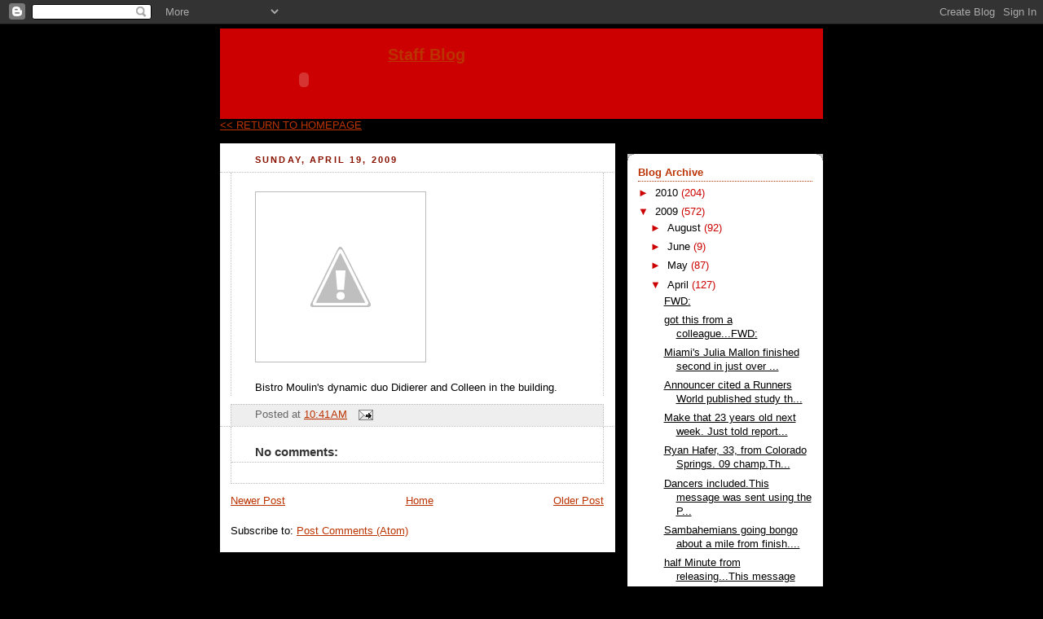

--- FILE ---
content_type: text/html; charset=UTF-8
request_url: http://blog.montereycountyweekly.com/2009/04/bistro-moulin-dynamic-duo-didierer-and.html
body_size: 13312
content:
<!DOCTYPE html>
<html dir='ltr' xmlns='http://www.w3.org/1999/xhtml' xmlns:b='http://www.google.com/2005/gml/b' xmlns:data='http://www.google.com/2005/gml/data' xmlns:expr='http://www.google.com/2005/gml/expr'>
<head>
<link href='https://www.blogger.com/static/v1/widgets/2944754296-widget_css_bundle.css' rel='stylesheet' type='text/css'/>
<meta content='text/html; charset=UTF-8' http-equiv='Content-Type'/>
<meta content='blogger' name='generator'/>
<link href='http://blog.montereycountyweekly.com/favicon.ico' rel='icon' type='image/x-icon'/>
<link href='http://blog.montereycountyweekly.com/2009/04/bistro-moulin-dynamic-duo-didierer-and.html' rel='canonical'/>
<link rel="alternate" type="application/atom+xml" title="Monterey County Weekly Now - Staff Blog - Atom" href="http://blog.montereycountyweekly.com/feeds/posts/default" />
<link rel="alternate" type="application/rss+xml" title="Monterey County Weekly Now - Staff Blog - RSS" href="http://blog.montereycountyweekly.com/feeds/posts/default?alt=rss" />
<link rel="service.post" type="application/atom+xml" title="Monterey County Weekly Now - Staff Blog - Atom" href="https://www.blogger.com/feeds/6508664838398400944/posts/default" />

<link rel="alternate" type="application/atom+xml" title="Monterey County Weekly Now - Staff Blog - Atom" href="http://blog.montereycountyweekly.com/feeds/2430545622336831730/comments/default" />
<!--Can't find substitution for tag [blog.ieCssRetrofitLinks]-->
<link href='http://2.bp.blogspot.com/_3hauw7oJT3A/SetiOsceK0I/AAAAAAAAAno/TLZcGOK2RHw/s320/0419091038-774104.jpg' rel='image_src'/>
<meta content='http://blog.montereycountyweekly.com/2009/04/bistro-moulin-dynamic-duo-didierer-and.html' property='og:url'/>
<meta content='Monterey County Weekly Now - Staff Blog' property='og:title'/>
<meta content='Bistro Moulin&#39;s dynamic duo Didierer and Colleen in the building. This message was sent using the Picture and Video Messaging service from V...' property='og:description'/>
<meta content='http://2.bp.blogspot.com/_3hauw7oJT3A/SetiOsceK0I/AAAAAAAAAno/TLZcGOK2RHw/w1200-h630-p-k-no-nu/0419091038-774104.jpg' property='og:image'/>
<title>Monterey County Weekly Now - Staff Blog</title>
<style id='page-skin-1' type='text/css'><!--
/*
-----------------------------------------------
Blogger Template Style
Name:     Rounders 2
Designer: Douglas Bowman
URL:      www.stopdesign.com
Date:     27 Feb 2004
Updated by: Blogger Team
----------------------------------------------- */
/* Variable definitions
====================
<Variable name="mainBgColor" description="Main Background Color"
type="color" default="#fff">
<Variable name="mainTextColor" description="Text Color" type="color"
default="#000">
<Variable name="postTitleColor" description="Post Title Color" type="color"
default="#333">
<Variable name="dateHeaderColor" description="Date Header Color"
type="color" default="#810">
<Variable name="borderColor" description="Post Border Color" type="color"
default="#bbb">
<Variable name="mainLinkColor" description="Link Color" type="color"
default="#b30">
<Variable name="mainVisitedLinkColor" description="Visited Link Color"
type="color" default="#c63">
<Variable name="titleBgColor" description="Page Header Background Color"
type="color" default="#710">
<Variable name="titleTextColor" description="Blog Title Color"
type="color" default="#fff">
<Variable name="topSidebarHeaderColor"
description="Top Sidebar Title Color"
type="color" default="#fff">
<Variable name="topSidebarBgColor"
description="Top Sidebar Background Color"
type="color" default="#999">
<Variable name="topSidebarTextColor" description="Top Sidebar Text Color"
type="color" default="#fff">
<Variable name="topSidebarLinkColor" description="Top Sidebar Link Color"
type="color" default="#fff">
<Variable name="topSidebarVisitedLinkColor"
description="Top Sidebar Visited Link Color"
type="color" default="#ddd">
<Variable name="bodyFont" description="Text Font" type="font"
default="normal normal 100% 'Trebuchet MS',Verdana,Arial,Sans-serif">
<Variable name="pageTitleFont" description="Blog Title Font" type="font"
default="normal bold 200% 'Trebuchet MS',Verdana,Arial,Sans-serif">
<Variable name="descriptionFont" description="Blog Description Font" type="font"
default="normal normal 100% 'Trebuchet MS',Verdana,Arial,Sans-serif">
<Variable name="headerFont" description="Sidebar Title Font" type="font"
default="normal bold 100% 'Trebuchet MS',Verdana,Arial,Sans-serif">
<Variable name="postTitleFont" description="Post Title Font" type="font"
default="normal bold 135% 'Trebuchet MS',Verdana,Arial,Sans-serif">
<Variable name="startSide" description="Start side in blog language"
type="automatic" default="left">
<Variable name="endSide" description="End side in blog language"
type="automatic" default="right">
*/
body {
background:#000;
margin:0;
text-align:center;
line-height: 1.5em;
font:x-small Trebuchet MS, Verdana, Arial, Sans-serif;
color:#000000;
font-size/* */:/**/small;
font-size: /**/small;
}
/* Page Structure
----------------------------------------------- */
/* The images which help create rounded corners depend on the
following widths and measurements. If you want to change
these measurements, the images will also need to change.
*/
#outer-wrapper {
width:740px;
margin:0 auto;
text-align:left;
font: normal normal 100% 'Trebuchet MS',Verdana,Arial,Sans-serif;
}
#main-wrap1 {
width:485px;
background-color: #fff;
float:left;
margin:15px 0 0;
padding:0 0 10px;
color:#000000;
font-size:97%;
line-height:1.5em;
word-wrap: break-word; /* fix for long text breaking sidebar float in IE */
overflow: hidden;     /* fix for long non-text content breaking IE sidebar float */
}
#main-wrap2 {
float:left;
width:100%;
padding:10px 0 0;
}
#main {
padding:0;
width:485px;
}
#sidebar-wrap {
width:240px;
float:right;
margin:15px 0 0;
font-size:97%;
line-height:1.5em;
word-wrap: break-word; /* fix for long text breaking sidebar float in IE */
overflow: hidden;     /* fix for long non-text content breaking IE sidebar float */
}
.main .widget {
margin-top: 4px;
width: 468px;
padding: 0 13px;
}
.main .Blog {
margin: 0;
padding: 0;
width: 484px;
}
/* Links
----------------------------------------------- */
a:link {
color: #bb3300;
}
a:visited {
color: #cc6633;
}
a:hover {
color: #cc6633;
}
a img {
border-width:0;
}
/* Blog Header
----------------------------------------------- */
#header-wrapper {
background:#cc0000 url("http://www.montereycountyweekly.com/images/spiral-burn-header.jpg") no-repeat;
margin-top:5px;
margin-right:0;
margin-bottom:0;
margin-left:0;
padding-top:5px;
padding-right:0;
padding-bottom:0;
padding-left:0;
color:#ffffff;
}
#header {
padding:0 15px 8px;
height: 150px;
}
#header h1 {
margin:0;
padding:5px 30px 5px;
line-height:1.2em;
font: normal bold 200% 'Trebuchet MS',Verdana,Arial,Sans-serif;
}
#header a,
#header a:visited {
text-decoration:none;
color: #ffffff;
}
#header .description {
margin:0;
padding:5px 30px 10px;
line-height:1.5em;
font: normal normal 100% 'Trebuchet MS',Verdana,Arial,Sans-serif;
}
/* Posts
----------------------------------------------- */
h2.date-header {
margin-top:0;
margin-right:28px;
margin-bottom:0;
margin-left:43px;
font-size:85%;
line-height:2em;
text-transform:uppercase;
letter-spacing:.2em;
color:#881100;
}
.post {
margin:.3em 0 25px;
padding:0 13px;
border:1px dotted #bbbbbb;
border-width:1px 0;
}
.post h3 {
margin:0;
line-height:1.5em;
background:url("http://www2.blogblog.com/rounders2/icon_arrow.gif") no-repeat 10px .5em;
display:block;
border:1px dotted #bbbbbb;
border-width:0 1px 1px;
padding-top:2px;
padding-right:14px;
padding-bottom:2px;
padding-left:29px;
color: #333333;
font: normal bold 135% 'Trebuchet MS',Verdana,Arial,Sans-serif;
}
.post h3 a, .post h3 a:visited {
text-decoration:none;
color: #333333;
}
a.title-link:hover {
background-color: #bbbbbb;
color: #000000;
}
.post-body {
border:1px dotted #bbbbbb;
border-width:0 1px 1px;
border-bottom-color:#ffffff;
padding-top:10px;
padding-right:14px;
padding-bottom:1px;
padding-left:29px;
}
html>body .post-body {
border-bottom-width:0;
}
.post-body {
margin:0 0 .75em;
}
.post-body blockquote {
line-height:1.3em;
}
.post-footer {
background: #eee;
margin:0;
padding-top:2px;
padding-right:14px;
padding-bottom:2px;
padding-left:29px;
border:1px dotted #bbbbbb;
border-width:1px;
font-size:100%;
line-height:1.5em;
color: #666;
}
.post-footer p {
margin: 0;
}
html>body .post-footer {
border-bottom-color:transparent;
}
.uncustomized-post-template .post-footer {
text-align: right;
}
.uncustomized-post-template .post-author,
.uncustomized-post-template .post-timestamp {
display: block;
float: left;
text-align:left;
margin-right: 4px;
}
.post-footer a {
color: #bb3300;
}
.post-footer a:hover {
color: #cc6633;
}
a.comment-link {
/* IE5.0/Win doesn't apply padding to inline elements,
so we hide these two declarations from it */
background/* */:/**/url("http://www.blogblog.com/rounders/icon_comment_left.gif") no-repeat left 45%;
padding-left:14px;
}
html>body a.comment-link {
/* Respecified, for IE5/Mac's benefit */
background:url("http://www.blogblog.com/rounders2/icon_comment_left.gif") no-repeat left 45%;
padding-left:14px;
}
.post img {
margin-top:0;
margin-right:0;
margin-bottom:5px;
margin-left:0;
padding:4px;
border:1px solid #bbbbbb;
}
blockquote {
margin:.75em 0;
border:1px dotted #bbbbbb;
border-width:1px 0;
padding:5px 15px;
color: #881100;
}
.post blockquote p {
margin:.5em 0;
}
#blog-pager-newer-link {
float: left;
margin-left: 13px;
}
#blog-pager-older-link {
float: right;
margin-right: 13px;
}
#blog-pager {
text-align: center;
}
.feed-links {
clear: both;
line-height: 2.5em;
margin-left: 13px;
}
/* Comments
----------------------------------------------- */
#comments {
margin:-25px 13px 0;
border:1px dotted #bbbbbb;
border-width:0 1px 1px;
padding-top:20px;
padding-right:0;
padding-bottom:15px;
padding-left:0;
}
#comments h4 {
margin:0 0 10px;
padding-top:0;
padding-right:14px;
padding-bottom:2px;
padding-left:29px;
border-bottom:1px dotted #bbbbbb;
font-size:120%;
line-height:1.4em;
color:#333333;
}
#comments-block {
margin-top:0;
margin-right:15px;
margin-bottom:0;
margin-left:9px;
}
.comment-author {
background:url("http://www.blogblog.com/rounders2/icon_comment_left.gif") no-repeat 2px .3em;
margin:.5em 0;
padding-top:0;
padding-right:0;
padding-bottom:0;
padding-left:20px;
font-weight:bold;
}
.comment-body {
margin:0 0 1.25em;
padding-top:0;
padding-right:0;
padding-bottom:0;
padding-left:20px;
}
.comment-body p {
margin:0 0 .5em;
}
.comment-footer {
margin:0 0 .5em;
padding-top:0;
padding-right:0;
padding-bottom:.75em;
padding-left:20px;
}
.comment-footer a:link {
color: #000000;
}
.deleted-comment {
font-style:italic;
color:gray;
}
/* Profile
----------------------------------------------- */
.profile-img {
float: left;
margin-top: 5px;
margin-right: 5px;
margin-bottom: 5px;
margin-left: 0;
border: 4px solid #cc0000;
}
.profile-datablock {
margin-top:0;
margin-right:15px;
margin-bottom:.5em;
margin-left:0;
padding-top:8px;
}
.profile-link {
background:url("http://www.blogblog.com/rounders2/icon_profile_left.gif") no-repeat left .1em;
padding-left:15px;
font-weight:bold;
}
.profile-textblock {
clear: both;
margin: 0;
}
.sidebar .clear, .main .widget .clear {
clear: both;
}
#sidebartop-wrap {
background:#ffffff url("http://www.blogblog.com/rounders2/corners_prof_bot.gif") no-repeat left bottom;
margin:0px 0px 15px;
padding:0px 0px 10px;
color:#cc0000;
}
#sidebartop-wrap2 {
background:url("http://www2.blogblog.com/rounders2/corners_prof_top.gif") no-repeat left top;
padding: 10px 0 0;
margin:0;
border-width:0;
}
#sidebartop h2 {
line-height:1.5em;
color:#bb3300;
border-bottom: 1px dotted #bb3300;
margin-bottom: 0.5em;
font: normal bold 100% 'Trebuchet MS',Verdana,Arial,Sans-serif;
}
#sidebartop a {
color: #000000;
}
#sidebartop a:hover {
color: #333333;
}
#sidebartop a:visited {
color: #333333;
}
/* Sidebar Boxes
----------------------------------------------- */
.sidebar .widget {
margin:.5em 13px 1.25em;
padding:0 0px;
}
.widget-content {
margin-top: 0.5em;
}
#sidebarbottom-wrap1 {
background:#ffffff url("http://www.blogblog.com/rounders2/corners_side_top.gif") no-repeat left top;
margin:0 0 15px;
padding:10px 0 0;
color: #000000;
}
#sidebarbottom-wrap2 {
background:url("http://www1.blogblog.com/rounders2/corners_side_bot.gif") no-repeat left bottom;
padding:0 0 8px;
}
.sidebar h2 {
margin:0;
padding:0 0 .2em;
line-height:1.5em;
font:normal bold 100% 'Trebuchet MS',Verdana,Arial,Sans-serif;
}
.sidebar ul {
list-style:none;
margin:0 0 1.25em;
padding:0;
}
.sidebar ul li {
background:url("http://www2.blogblog.com/rounders2/icon_arrow_sm.gif") no-repeat 2px .25em;
margin:0;
padding-top:0;
padding-right:0;
padding-bottom:3px;
padding-left:16px;
margin-bottom:3px;
border-bottom:1px dotted #bbbbbb;
line-height:1.4em;
}
.sidebar p {
margin:0 0 .6em;
}
#sidebar h2 {
color: #333333;
border-bottom: 1px dotted #333333;
}
/* Footer
----------------------------------------------- */
#footer-wrap1 {
clear:both;
margin:0 0 10px;
padding:15px 0 0;
}
#footer-wrap2 {
background:#cc0000 url("http://www.montereycountyweekly.com/images/back-footer.gif") repeat-x left top;
color:#ffffff;
}
#footer {
padding:8px 15px;
}
#footer hr {display:none;}
#footer p {margin:0;}
#footer a {color:#ffffff;}
#footer .widget-content {
margin:0;
}
/** Page structure tweaks for layout editor wireframe */
body#layout #main-wrap1,
body#layout #sidebar-wrap,
body#layout #header-wrapper {
margin-top: 0;
}
body#layout #header, body#layout #header-wrapper,
body#layout #outer-wrapper {
margin-left:0,
margin-right: 0;
padding: 0;
}
body#layout #outer-wrapper {
width: 730px;
}
body#layout #footer-wrap1 {
padding-top: 0;
}
#post-author {
display: none;
}
.blog-posts p {display:none}
.blog-posts p.mobile-photo {display:block !important}

--></style>
<script src='http://partner.googleadservices.com/gampad/google_service.js' type='text/javascript'>
    </script>
<script type='text/javascript'>
      GS_googleAddAdSenseService("ca-pub-0668048239358130");
      GS_googleEnableAllServices();
    </script>
<script type='text/javascript'>
      GA_googleAddSlot("ca-pub-0668048239358130", "McweeklyCondo160x300");
      GA_googleAddSlot("ca-pub-0668048239358130", "McweeklyCondo2-160x300");
      GA_googleAddSlot("ca-pub-0668048239358130", "McweeklyCondo3-160x300");
    </script>
<script type='text/javascript'>
      GA_googleFetchAds();
    </script>
<link href='https://www.blogger.com/dyn-css/authorization.css?targetBlogID=6508664838398400944&amp;zx=f68d6734-808b-40d7-af6b-5a7e7ca2b4e3' media='none' onload='if(media!=&#39;all&#39;)media=&#39;all&#39;' rel='stylesheet'/><noscript><link href='https://www.blogger.com/dyn-css/authorization.css?targetBlogID=6508664838398400944&amp;zx=f68d6734-808b-40d7-af6b-5a7e7ca2b4e3' rel='stylesheet'/></noscript>
<meta name='google-adsense-platform-account' content='ca-host-pub-1556223355139109'/>
<meta name='google-adsense-platform-domain' content='blogspot.com'/>

<!-- data-ad-client=ca-pub-0668048239358130 -->

</head>
<body>
<div class='navbar section' id='navbar'><div class='widget Navbar' data-version='1' id='Navbar1'><script type="text/javascript">
    function setAttributeOnload(object, attribute, val) {
      if(window.addEventListener) {
        window.addEventListener('load',
          function(){ object[attribute] = val; }, false);
      } else {
        window.attachEvent('onload', function(){ object[attribute] = val; });
      }
    }
  </script>
<div id="navbar-iframe-container"></div>
<script type="text/javascript" src="https://apis.google.com/js/platform.js"></script>
<script type="text/javascript">
      gapi.load("gapi.iframes:gapi.iframes.style.bubble", function() {
        if (gapi.iframes && gapi.iframes.getContext) {
          gapi.iframes.getContext().openChild({
              url: 'https://www.blogger.com/navbar/6508664838398400944?po\x3d2430545622336831730\x26origin\x3dhttp://blog.montereycountyweekly.com',
              where: document.getElementById("navbar-iframe-container"),
              id: "navbar-iframe"
          });
        }
      });
    </script><script type="text/javascript">
(function() {
var script = document.createElement('script');
script.type = 'text/javascript';
script.src = '//pagead2.googlesyndication.com/pagead/js/google_top_exp.js';
var head = document.getElementsByTagName('head')[0];
if (head) {
head.appendChild(script);
}})();
</script>
</div></div>
<div id='outer-wrapper'>
<div id='header-wrapper'>
<a href='/'>
<div style='height:90px;'>
<div style='margin:2px 10px;float:left;'>
<embed height='79' id='playlist' loop='true' name='playlist' quality='high' src='http://www.montereycountyweekly.com/images/mcwlogo3.swf' style='' type='application/x-shockwave-flash' width='186' wmode='transparent'></embed>
</div>
<h2>Staff Blog</h2>
</div>
</a>
</div>
<a href='http://www.montereycountyweekly.com/'><< RETURN TO HOMEPAGE</a>
<div id='crosscol-wrapper' style='text-align:center'>
<div class='crosscol no-items section' id='crosscol'></div>
</div>
<div id='main-wrap1'><div id='main-wrap2'>
<div class='main section' id='main'><div class='widget Blog' data-version='1' id='Blog1'>
<div class='blog-posts hfeed'>

          <div class="date-outer">
        
<h2 class='date-header'><span>Sunday, April 19, 2009</span></h2>

          <div class="date-posts">
        
<div class='post-outer'>
<div class='post hentry'>
<a name='2430545622336831730'></a>
<div class='post-header-line-1'></div>
<div class='post-body entry-content'>
<p class="mobile-photo"><a href="http://2.bp.blogspot.com/_3hauw7oJT3A/SetiOsceK0I/AAAAAAAAAno/TLZcGOK2RHw/s1600-h/0419091038-774104.jpg"><img alt="" border="0" id="BLOGGER_PHOTO_ID_5326458988884011842" src="http://2.bp.blogspot.com/_3hauw7oJT3A/SetiOsceK0I/AAAAAAAAAno/TLZcGOK2RHw/s320/0419091038-774104.jpg" /></a></p>Bistro Moulin&#39;s dynamic duo Didierer and Colleen in the building.<p>This message was sent using the Picture and Video Messaging service from Verizon Wireless!<p>To learn how you can snap pictures and capture videos with your wireless phone visit <a href="http://www.verizonwireless.com/picture">www.verizonwireless.com/picture</a>.<p>Note: To play video messages sent to email, QuickTime&#65533; 6.5 or higher is required.
<div style='clear: both;'></div>
</div>
<div class='post-footer'>
<div class='post-footer-line post-footer-line-1'><span class='post-timestamp'>
Posted at
<a class='timestamp-link' href='http://blog.montereycountyweekly.com/2009/04/bistro-moulin-dynamic-duo-didierer-and.html' rel='bookmark' title='permanent link'><abbr class='published' title='2009-04-19T10:41:00-07:00'>10:41&#8239;AM</abbr></a>
</span>
<span class='post-comment-link'>
</span>
<span class='post-icons'>
<span class='item-action'>
<a href='https://www.blogger.com/email-post/6508664838398400944/2430545622336831730' title='Email Post'>
<img alt='' class='icon-action' height='13' src='http://www.blogger.com/img/icon18_email.gif' width='18'/>
</a>
</span>
<span class='item-control blog-admin pid-1229080608'>
<a href='https://www.blogger.com/post-edit.g?blogID=6508664838398400944&postID=2430545622336831730&from=pencil' title='Edit Post'>
<img alt='' class='icon-action' height='18' src='https://resources.blogblog.com/img/icon18_edit_allbkg.gif' width='18'/>
</a>
</span>
</span>
<span class='post-backlinks post-comment-link'>
</span>
</div>
<div class='post-footer-line post-footer-line-2'><span class='post-labels'>
</span>
</div>
<div class='post-footer-line post-footer-line-3'></div>
</div>
</div>
<div class='comments' id='comments'>
<a name='comments'></a>
<h4>No comments:</h4>
<div id='Blog1_comments-block-wrapper'>
<dl class='avatar-comment-indent' id='comments-block'>
</dl>
</div>
<p class='comment-footer'>
<a href='https://www.blogger.com/comment/fullpage/post/6508664838398400944/2430545622336831730' onclick=''>Post a Comment</a>
</p>
</div>
</div>

        </div></div>
      
</div>
<div class='blog-pager' id='blog-pager'>
<span id='blog-pager-newer-link'>
<a class='blog-pager-newer-link' href='http://blog.montereycountyweekly.com/2009/04/no-rap-stars-though.html' id='Blog1_blog-pager-newer-link' title='Newer Post'>Newer Post</a>
</span>
<span id='blog-pager-older-link'>
<a class='blog-pager-older-link' href='http://blog.montereycountyweekly.com/2009/04/pouring-more-cristal-at-09-f-than.html' id='Blog1_blog-pager-older-link' title='Older Post'>Older Post</a>
</span>
<a class='home-link' href='http://blog.montereycountyweekly.com/'>Home</a>
</div>
<div class='clear'></div>
<div class='post-feeds'>
<div class='feed-links'>
Subscribe to:
<a class='feed-link' href='http://blog.montereycountyweekly.com/feeds/2430545622336831730/comments/default' target='_blank' type='application/atom+xml'>Post Comments (Atom)</a>
</div>
</div>
</div></div>
</div></div>
<div id='sidebar-wrap'>
<div style='padding:auto; margin:auto; width:100%;'>
<div style='margin-top: 1em;'>
<script type='text/javascript'>
		    GA_googleFillSlot("McweeklyCondo160x300");
		  </script>
</div>
<div style='margin-top: 1em;'>
<script type='text/javascript'>
		    GA_googleFillSlot("McweeklyCondo2-160x300");
		  </script>
</div>
<div style='margin-top: 1em;'>
<script type='text/javascript'>
		    GA_googleFillSlot("McweeklyCondo3-160x300");
		  </script>
</div>
<div style='margin-top: 1em;'>
<script type='text/javascript'>
		    GA_googleFillSlot("McweeklySkyscraper160x600");
		  </script>
</div>
</div>
<div id='sidebartop-wrap'><div id='sidebartop-wrap2'>
<div class='sidebar section' id='sidebartop'><div class='widget BlogArchive' data-version='1' id='BlogArchive1'>
<h2>Blog Archive</h2>
<div class='widget-content'>
<div id='ArchiveList'>
<div id='BlogArchive1_ArchiveList'>
<ul class='hierarchy'>
<li class='archivedate collapsed'>
<a class='toggle' href='javascript:void(0)'>
<span class='zippy'>

        &#9658;&#160;
      
</span>
</a>
<a class='post-count-link' href='http://blog.montereycountyweekly.com/2010/'>
2010
</a>
<span class='post-count' dir='ltr'>(204)</span>
<ul class='hierarchy'>
<li class='archivedate collapsed'>
<a class='toggle' href='javascript:void(0)'>
<span class='zippy'>

        &#9658;&#160;
      
</span>
</a>
<a class='post-count-link' href='http://blog.montereycountyweekly.com/2010/08/'>
August
</a>
<span class='post-count' dir='ltr'>(2)</span>
</li>
</ul>
<ul class='hierarchy'>
<li class='archivedate collapsed'>
<a class='toggle' href='javascript:void(0)'>
<span class='zippy'>

        &#9658;&#160;
      
</span>
</a>
<a class='post-count-link' href='http://blog.montereycountyweekly.com/2010/06/'>
June
</a>
<span class='post-count' dir='ltr'>(3)</span>
</li>
</ul>
<ul class='hierarchy'>
<li class='archivedate collapsed'>
<a class='toggle' href='javascript:void(0)'>
<span class='zippy'>

        &#9658;&#160;
      
</span>
</a>
<a class='post-count-link' href='http://blog.montereycountyweekly.com/2010/04/'>
April
</a>
<span class='post-count' dir='ltr'>(16)</span>
</li>
</ul>
<ul class='hierarchy'>
<li class='archivedate collapsed'>
<a class='toggle' href='javascript:void(0)'>
<span class='zippy'>

        &#9658;&#160;
      
</span>
</a>
<a class='post-count-link' href='http://blog.montereycountyweekly.com/2010/03/'>
March
</a>
<span class='post-count' dir='ltr'>(77)</span>
</li>
</ul>
<ul class='hierarchy'>
<li class='archivedate collapsed'>
<a class='toggle' href='javascript:void(0)'>
<span class='zippy'>

        &#9658;&#160;
      
</span>
</a>
<a class='post-count-link' href='http://blog.montereycountyweekly.com/2010/02/'>
February
</a>
<span class='post-count' dir='ltr'>(106)</span>
</li>
</ul>
</li>
</ul>
<ul class='hierarchy'>
<li class='archivedate expanded'>
<a class='toggle' href='javascript:void(0)'>
<span class='zippy toggle-open'>

        &#9660;&#160;
      
</span>
</a>
<a class='post-count-link' href='http://blog.montereycountyweekly.com/2009/'>
2009
</a>
<span class='post-count' dir='ltr'>(572)</span>
<ul class='hierarchy'>
<li class='archivedate collapsed'>
<a class='toggle' href='javascript:void(0)'>
<span class='zippy'>

        &#9658;&#160;
      
</span>
</a>
<a class='post-count-link' href='http://blog.montereycountyweekly.com/2009/08/'>
August
</a>
<span class='post-count' dir='ltr'>(92)</span>
</li>
</ul>
<ul class='hierarchy'>
<li class='archivedate collapsed'>
<a class='toggle' href='javascript:void(0)'>
<span class='zippy'>

        &#9658;&#160;
      
</span>
</a>
<a class='post-count-link' href='http://blog.montereycountyweekly.com/2009/06/'>
June
</a>
<span class='post-count' dir='ltr'>(9)</span>
</li>
</ul>
<ul class='hierarchy'>
<li class='archivedate collapsed'>
<a class='toggle' href='javascript:void(0)'>
<span class='zippy'>

        &#9658;&#160;
      
</span>
</a>
<a class='post-count-link' href='http://blog.montereycountyweekly.com/2009/05/'>
May
</a>
<span class='post-count' dir='ltr'>(87)</span>
</li>
</ul>
<ul class='hierarchy'>
<li class='archivedate expanded'>
<a class='toggle' href='javascript:void(0)'>
<span class='zippy toggle-open'>

        &#9660;&#160;
      
</span>
</a>
<a class='post-count-link' href='http://blog.montereycountyweekly.com/2009/04/'>
April
</a>
<span class='post-count' dir='ltr'>(127)</span>
<ul class='posts'>
<li><a href='http://blog.montereycountyweekly.com/2009/04/fwd_26.html'>FWD:</a></li>
<li><a href='http://blog.montereycountyweekly.com/2009/04/got-this-from-colleaguefwd.html'>got this from a colleague...FWD:</a></li>
<li><a href='http://blog.montereycountyweekly.com/2009/04/miami-julia-mallon-finished-second-in.html'>Miami&#39;s Julia Mallon finished second in just over ...</a></li>
<li><a href='http://blog.montereycountyweekly.com/2009/04/announcer-cited-runners-world-published.html'>Announcer cited a Runners World published study th...</a></li>
<li><a href='http://blog.montereycountyweekly.com/2009/04/make-that-23-years-old-next-week.html'>Make that 23 years old next week. Just told report...</a></li>
<li><a href='http://blog.montereycountyweekly.com/2009/04/ryan-hafer-33-from-colorado-springs.html'>Ryan Hafer, 33, from Colorado Springs. 09 champ.Th...</a></li>
<li><a href='http://blog.montereycountyweekly.com/2009/04/dancers-included.html'>Dancers included.This message was sent using the P...</a></li>
<li><a href='http://blog.montereycountyweekly.com/2009/04/sambahemians-going-bongo-about-mile.html'>Sambahemians going bongo about a mile from finish....</a></li>
<li><a href='http://blog.montereycountyweekly.com/2009/04/half-minute-from-releasing.html'>half Minute from releasing...This message was sent...</a></li>
<li><a href='http://blog.montereycountyweekly.com/2009/04/major-concern-among-runners-pre-race.html'>&#39;Carbo-dropping&#39; a major concern among runners pre...</a></li>
<li><a href='http://blog.montereycountyweekly.com/2009/04/shivering-assembled-arranging.html'>Shivering assembled arranging themselves by expect...</a></li>
<li><a href='http://blog.montereycountyweekly.com/2009/04/some-4000-plus-will-stretch-themselves.html'>Some 4,000-plus will stretch themselves to Carmel ...</a></li>
<li><a href='http://blog.montereycountyweekly.com/2009/04/back-of-photog-wagon.html'>Back of photog wagon. Kinda crisp at 60 mph.This m...</a></li>
<li><a href='http://blog.montereycountyweekly.com/2009/04/first-leg-of-big-sur-marathon-actually.html'>First leg of Big Sur Marathon actually starts befo...</a></li>
<li><a href='http://blog.montereycountyweekly.com/2009/04/new-era-w.html'>New era w. this pho-blog...we be beyond food (i.e....</a></li>
<li><a href='http://blog.montereycountyweekly.com/2009/04/good-looking-man.html'>Good looking man. Better looking hair.This message...</a></li>
<li><a href='http://blog.montereycountyweekly.com/2009/04/ryan-llama-and-831-aesthetically.html'>Ryan Llama and the 831 aesthetically pleasing peep...</a></li>
<li><a href='http://blog.montereycountyweekly.com/2009/04/this-red-headed-diva-knows-what-she.html'>This red-headed diva knows what she&#39;s doing...swee...</a></li>
<li><a href='http://blog.montereycountyweekly.com/2009/04/patron-lounge-still-bumping.html'>Patron lounge still bumping.This message was sent ...</a></li>
<li><a href='http://blog.montereycountyweekly.com/2009/04/russell-joyce-holding-it-down-for-his.html'>Russell Joyce holding it down for his family&#39;s gra...</a></li>
<li><a href='http://blog.montereycountyweekly.com/2009/04/dricoll-still-fresh-fresh-with-40-min.html'>Dricoll&#39;s still fresh fresh with 40 min. to goThis...</a></li>
<li><a href='http://blog.montereycountyweekly.com/2009/04/folks-goin-gaga-for-fashion-show.html'>Folks goin&#39; GAGA for fashion show. Bernahl holding...</a></li>
<li><a href='http://blog.montereycountyweekly.com/2009/04/ok.html'>Ok...had a glass of wine. I&#39;ll take a ES 350.This ...</a></li>
<li><a href='http://blog.montereycountyweekly.com/2009/04/muddled-grapes-grapefruit-limited.html'>Muddled grapes, grapefruit, limited edition triple...</a></li>
<li><a href='http://blog.montereycountyweekly.com/2009/04/best-hat-candidate.html'>Best hat candidate.This message was sent using the...</a></li>
<li><a href='http://blog.montereycountyweekly.com/2009/04/local-guy-todd-fisher.html'>Local guy Todd Fisher...exec chef for the event......</a></li>
<li><a href='http://blog.montereycountyweekly.com/2009/04/traci-des-jardins-jardiniere.html'>Traci Des Jardins (Jardiniere)...wagu beef with Zu...</a></li>
<li><a href='http://blog.montereycountyweekly.com/2009/04/if-you-know-better-cab-holla-at-your.html'>If you know a better Cab, holla at your boy.This m...</a></li>
<li><a href='http://blog.montereycountyweekly.com/2009/04/he-doing-fried-chicken-as-only-he-can.html'>He&#39;s doing fried chicken as only he can.This messa...</a></li>
<li><a href='http://blog.montereycountyweekly.com/2009/04/michel-richard-in-mix.html'>Michel Richard in the mix. This message was sent u...</a></li>
<li><a href='http://blog.montereycountyweekly.com/2009/04/ps.html'>PS...by Gabriel Rucker. This message was sent usin...</a></li>
<li><a href='http://blog.montereycountyweekly.com/2009/04/maple-braised-pork-cheeks-with.html'>Maple braised pork cheeks (!)  with Tillamook mac ...</a></li>
<li><a href='http://blog.montereycountyweekly.com/2009/04/some-of-best-in-tent.html'>Some of the best in the tent. Parsonage brought to...</a></li>
<li><a href='http://blog.montereycountyweekly.com/2009/04/maybe-best-of-many-chards-here.html'>Maybe the best of many Chards here...HdV outta Cor...</a></li>
<li><a href='http://blog.montereycountyweekly.com/2009/04/maine-lobster-and-nantes-carrot-risotto.html'>Maine lobster and Nantes carrot risotto with black...</a></li>
<li><a href='http://blog.montereycountyweekly.com/2009/04/fwd_19.html'>FWD:</a></li>
<li><a href='http://blog.montereycountyweekly.com/2009/04/dave-cruz-braised-pork-belly-with.html'>Dave Cruz&#39;s braised pork belly with fennel mustard...</a></li>
<li><a href='http://blog.montereycountyweekly.com/2009/04/david-myers-sona-comme-ca-has-pork.html'>David Myers (Sona / Comme CA) has pork belly wih J...</a></li>
<li><a href='http://blog.montereycountyweekly.com/2009/04/smoked-tea-crusted-ahi-tuna-with.html'>Smoked tea crusted ahi tuna with brocolli salad wa...</a></li>
<li><a href='http://blog.montereycountyweekly.com/2009/04/olive-oil-milkshake-and-criollo-single.html'>Olive oil milkshake and criollo single plantation ...</a></li>
<li><a href='http://blog.montereycountyweekly.com/2009/04/here-we-go-one-mo-time.html'>Here we go one mo&#39; time. Pure reporting on the way...</a></li>
<li><a href='http://blog.montereycountyweekly.com/2009/04/84-degrees-yes-pretty-please.html'>84 degrees yes pretty please.This message was sent...</a></li>
<li><a href='http://blog.montereycountyweekly.com/2009/04/1989-cristal-rose-and-96-to-close.html'>1989 Cristal Rose and a 96 to close. Kinda sorta c...</a></li>
<li><a href='http://blog.montereycountyweekly.com/2009/04/considering-selling-my-car-for-case-of.html'>Considering selling my car for a case of 1990 (alm...</a></li>
<li><a href='http://blog.montereycountyweekly.com/2009/04/no-rap-stars-though.html'>No rap stars, though...This message was sent using...</a></li>
<li><a href='http://blog.montereycountyweekly.com/2009/04/bistro-moulin-dynamic-duo-didierer-and.html'>Bistro Moulin&#39;s dynamic duo Didierer and Colleen i...</a></li>
<li><a href='http://blog.montereycountyweekly.com/2009/04/pouring-more-cristal-at-09-f-than.html'>Pouring more Cristal at 09 F&amp;W than entire West Co...</a></li>
<li><a href='http://blog.montereycountyweekly.com/2009/04/champagne-should-be-served-in-something.html'>&#39;Great champagne should be served in something wid...</a></li>
<li><a href='http://blog.montereycountyweekly.com/2009/04/2000-1995-1999.html'>2000, 1995, 1999. So so purty.This message was sen...</a></li>
<li><a href='http://blog.montereycountyweekly.com/2009/04/back-in-same-ballroom-as-last-night.html'>Back in the same ballroom as last night&#39;s Michelin...</a></li>
<li><a href='http://blog.montereycountyweekly.com/2009/04/seen-this-suspect-before.html'>Seen this suspect before.This message was sent usi...</a></li>
<li><a href='http://blog.montereycountyweekly.com/2009/04/best-tatoo-of-afternoon-belongs-to-hot.html'>Best tatoo of the afternoon belongs to hot Hula&#39;s ...</a></li>
<li><a href='http://blog.montereycountyweekly.com/2009/04/people-are-ready-to-roll-to-next-event.html'>People are ready to roll to next event...freckles ...</a></li>
<li><a href='http://blog.montereycountyweekly.com/2009/04/casualty-of-spectacular-afternoon.html'>Casualty of a spectacular afternoon.This message w...</a></li>
<li><a href='http://blog.montereycountyweekly.com/2009/04/best-tailgate-party-at-pb-f-is-here.html'>The best tailgate party at PB F&amp;W is here.This mes...</a></li>
<li><a href='http://blog.montereycountyweekly.com/2009/04/beer-action-is-new-this-year.html'>Beer action is new this year. Belgium beers holdin...</a></li>
<li><a href='http://blog.montereycountyweekly.com/2009/04/cindy-pawlcyn.html'>Cindy Pawlcyn...out of duck burgers...stopping me ...</a></li>
<li><a href='http://blog.montereycountyweekly.com/2009/04/fwd_2821.html'>FWD:</a></li>
<li><a href='http://blog.montereycountyweekly.com/2009/04/best-chef-hair.html'>Best chef hair.This message was sent using the Pic...</a></li>
<li><a href='http://blog.montereycountyweekly.com/2009/04/uncommon-zin-from-layer-cake.html'>Uncommon Zin from Layer Cake. The balance seperate...</a></li>
<li><a href='http://blog.montereycountyweekly.com/2009/04/thai-lobster-bisque-next-door-by-top.html'>Thai lobster bisque next door by Top Chef vet Step...</a></li>
<li><a href='http://blog.montereycountyweekly.com/2009/04/top-chef-star-jamie-lauren-absinthe-in.html'>Top Chef star Jamie Lauren (Absinthe in SF) has wh...</a></li>
<li><a href='http://blog.montereycountyweekly.com/2009/04/cal-stamenov-up-to-his-dungeness-crab.html'>Cal Stamenov up to his Dungeness crab leg tricks w...</a></li>
<li><a href='http://blog.montereycountyweekly.com/2009/04/hamhock-n-pork-shoulder-rilette-with.html'>Hamhock n pork shoulder rilette with crispy black ...</a></li>
<li><a href='http://blog.montereycountyweekly.com/2009/04/cat-cora-peeky-toe-crab-salads-in.html'>Cat Cora&#39;s peeky toe crab salads in the looking gl...</a></li>
<li><a href='http://blog.montereycountyweekly.com/2009/04/wouldn-be-party-without-pisoni.html'>Wouldn&#39;t be a party without Pisoni.This message wa...</a></li>
<li><a href='http://blog.montereycountyweekly.com/2009/04/marinated-squid-by-guy-who-wrote-young.html'>Marinated squid by the guy who wrote &#39;The Young Ma...</a></li>
<li><a href='http://blog.montereycountyweekly.com/2009/04/i-wanna-party-with-that-cork.html'>I wanna party with that cork.This message was sent...</a></li>
<li><a href='http://blog.montereycountyweekly.com/2009/04/yellowtail-la-master-mr.html'>Yellowtail a la master Mr. Masaharu Morimoto. Some...</a></li>
<li><a href='http://blog.montereycountyweekly.com/2009/04/hat-of-day-so-far.html'>Hat of the day so far. Looker underneath.This mess...</a></li>
<li><a href='http://blog.montereycountyweekly.com/2009/04/claudine-pepin-got-her-own-caviar.html'>Claudine Pepin&#39;s got her own caviar. Um, yum.This ...</a></li>
<li><a href='http://blog.montereycountyweekly.com/2009/04/lexus-full-swing-contest.html'>Lexus full swing contest...closest to pin at Pebbl...</a></li>
<li><a href='http://blog.montereycountyweekly.com/2009/04/one-of-best-tastes-yet.html'>One of the best tastes yet. American Kobe beef car...</a></li>
<li><a href='http://blog.montereycountyweekly.com/2009/04/never-woulda-predicted-satisfaction_18.html'>Never woulda predicted the satisfaction from a col...</a></li>
<li><a href='http://blog.montereycountyweekly.com/2009/04/never-woulda-predicted-satisfaction.html'>Never woulda predicted the satisfaction from a col...</a></li>
<li><a href='http://blog.montereycountyweekly.com/2009/04/not-what-you-think-it-is.html'>Not what you think it is...BLT  with Becker Lane o...</a></li>
<li><a href='http://blog.montereycountyweekly.com/2009/04/karl-and-heidi-wicka-and-debuting-their.html'>Karl and Heidi Wicka and debuting their Pinots her...</a></li>
<li><a href='http://blog.montereycountyweekly.com/2009/04/dungy-cake-with-sping-veggie-caponata.html'>Dungy cake with sping veggie caponata, anchovy pur...</a></li>
<li><a href='http://blog.montereycountyweekly.com/2009/04/fwd_18.html'>FWD:</a></li>
<li><a href='http://blog.montereycountyweekly.com/2009/04/south-beach-sunrise-and-maine-lobster.html'>South beach sunrise and Maine lobster tail from An...</a></li>
<li><a href='http://blog.montereycountyweekly.com/2009/04/goal-hit-all-25-master-chefs.html'>The goal: Hit all 25 master chefs.The only obstacl...</a></li>
<li><a href='http://blog.montereycountyweekly.com/2009/04/don-know-how-david-bernahl-has-fielded.html'>Don&#39;t know how David Bernahl has fielded a million...</a></li>
<li><a href='http://blog.montereycountyweekly.com/2009/04/local-tuck-box-co-owner-desmond.html'>Local Tuck Box co-owner Desmond Carreras&#39; preserve...</a></li>
<li><a href='http://blog.montereycountyweekly.com/2009/04/d-bernahl-intercedes-on-proceedings.html'>D Bernahl intercedes on proceedings, saying &#39;The c...</a></li>
<li><a href='http://blog.montereycountyweekly.com/2009/04/food-journalist-at-work.html'>Food journalist at work.This message was sent usin...</a></li>
<li><a href='http://blog.montereycountyweekly.com/2009/04/did-you-do-that-papa-not.html'>&#39;Why did you do that [papa]?&#39; &#39;Why not?...I wedge ...</a></li>
<li><a href='http://blog.montereycountyweekly.com/2009/04/jp-is-careful-to-sip-wine-as-he.html'>JP is careful to sip wine as he harvests insights....</a></li>
<li><a href='http://blog.montereycountyweekly.com/2009/04/master-working-on-classic-spaghetti.html'>The master&#39;s working on a classic - spaghetti with...</a></li>
<li><a href='http://blog.montereycountyweekly.com/2009/04/salt-jaques-says.html'>&#39;More salt,&#39; Jaques says...overriding his daughter...</a></li>
<li><a href='http://blog.montereycountyweekly.com/2009/04/jacques-is-good-but-his-daughter.html'>Jacques is good but his daughter Claudine is the s...</a></li>
<li><a href='http://blog.montereycountyweekly.com/2009/04/tuck-box-jellies-for-everyone-on-way-in.html'>Tuck Box jellies for everyone on the way in...This...</a></li>
<li><a href='http://blog.montereycountyweekly.com/2009/04/double-traffic-for-jacques-pepin-food.html'>Double traffic for Jacques Pepin (&#39;Fast food my wa...</a></li>
<li><a href='http://blog.montereycountyweekly.com/2009/04/let-spoon-backstage-can-be-beautiful.html'>Let&#39;s spoon (backstage can be beautiful).This mess...</a></li>
<li><a href='http://blog.montereycountyweekly.com/2009/04/back-door-to-next-demo.html'>Back door to the next demo. Pepin on deck.This mes...</a></li>
<li><a href='http://blog.montereycountyweekly.com/2009/04/stalking-french-master-chefs-in-parking.html'>Stalking French master chefs in parking lot is par...</a></li>
<li><a href='http://blog.montereycountyweekly.com/2009/04/ry-seared-boneless-colorado-lamb-loin.html'>RY&#39;s seared boneless Colorado lamb loin with a Pin...</a></li>
<li><a href='http://blog.montereycountyweekly.com/2009/04/royyamaguchi-and-gary-obligacion-vp-of.html'>RoyYamaguchi and Gary Obligacion (VP of ops for F&amp;...</a></li>
<li><a href='http://blog.montereycountyweekly.com/2009/04/you-know-what-that-is.html'>You know what that is...right? If you guessed roas...</a></li>
<li><a href='http://blog.montereycountyweekly.com/2009/04/gina-gallo-in-purple-introducing-fine.html'>Gina Gallo in purple introducing a fine white: 06 ...</a></li>
<li><a href='http://blog.montereycountyweekly.com/2009/04/always-like-to-take-first-course-at.html'>&#39;I always like to take the first course at events ...</a></li>
</ul>
</li>
</ul>
<ul class='hierarchy'>
<li class='archivedate collapsed'>
<a class='toggle' href='javascript:void(0)'>
<span class='zippy'>

        &#9658;&#160;
      
</span>
</a>
<a class='post-count-link' href='http://blog.montereycountyweekly.com/2009/02/'>
February
</a>
<span class='post-count' dir='ltr'>(110)</span>
</li>
</ul>
<ul class='hierarchy'>
<li class='archivedate collapsed'>
<a class='toggle' href='javascript:void(0)'>
<span class='zippy'>

        &#9658;&#160;
      
</span>
</a>
<a class='post-count-link' href='http://blog.montereycountyweekly.com/2009/01/'>
January
</a>
<span class='post-count' dir='ltr'>(147)</span>
</li>
</ul>
</li>
</ul>
<ul class='hierarchy'>
<li class='archivedate collapsed'>
<a class='toggle' href='javascript:void(0)'>
<span class='zippy'>

        &#9658;&#160;
      
</span>
</a>
<a class='post-count-link' href='http://blog.montereycountyweekly.com/2008/'>
2008
</a>
<span class='post-count' dir='ltr'>(12)</span>
<ul class='hierarchy'>
<li class='archivedate collapsed'>
<a class='toggle' href='javascript:void(0)'>
<span class='zippy'>

        &#9658;&#160;
      
</span>
</a>
<a class='post-count-link' href='http://blog.montereycountyweekly.com/2008/09/'>
September
</a>
<span class='post-count' dir='ltr'>(12)</span>
</li>
</ul>
</li>
</ul>
</div>
</div>
<div class='clear'></div>
</div>
</div><div class='widget LinkList' data-version='1' id='LinkList1'>
<h2>MC Weekly on the Web</h2>
<div class='widget-content'>
<ul>
<li><a href='http://www.montereycountyweekly.com/'>MC Weekly</a></li>
<li><a href='http://www.facebook.com/home.php#/pages/Monterey-County-Weekly/45982135535'>MC Weekly - Facebook</a></li>
<li><a href='http://twitter.com/mcweekly'>MC Weekly - Twitter</a></li>
</ul>
<div class='clear'></div>
</div>
</div><div class='widget Feed' data-version='1' id='Feed1'>
<h2>Recent: MontereyCountyWeekly.com</h2>
<div class='widget-content' id='Feed1_feedItemListDisplay'>
<span style='filter: alpha(25); opacity: 0.25;'>
<a href='http://feeds.feedburner.com/mcweekly-recent'>Loading...</a>
</span>
</div>
<div class='clear'></div>
</div></div>
</div></div>
<div id='sidebarbottom-wrap1'><div id='sidebarbottom-wrap2'>
<div class='sidebar section' id='sidebar'><div class='widget Followers' data-version='1' id='Followers1'>
<h2 class='title'>Followers</h2>
<div class='widget-content'>
<div id='Followers1-wrapper'>
<div style='margin-right:2px;'>
<div><script type="text/javascript" src="https://apis.google.com/js/platform.js"></script>
<div id="followers-iframe-container"></div>
<script type="text/javascript">
    window.followersIframe = null;
    function followersIframeOpen(url) {
      gapi.load("gapi.iframes", function() {
        if (gapi.iframes && gapi.iframes.getContext) {
          window.followersIframe = gapi.iframes.getContext().openChild({
            url: url,
            where: document.getElementById("followers-iframe-container"),
            messageHandlersFilter: gapi.iframes.CROSS_ORIGIN_IFRAMES_FILTER,
            messageHandlers: {
              '_ready': function(obj) {
                window.followersIframe.getIframeEl().height = obj.height;
              },
              'reset': function() {
                window.followersIframe.close();
                followersIframeOpen("https://www.blogger.com/followers/frame/6508664838398400944?colors\x3dCgt0cmFuc3BhcmVudBILdHJhbnNwYXJlbnQaByMwMDAwMDAiByMwMDAwMDAqByNmZmZmZmYyByMwMDAwMDA6ByMwMDAwMDBCByMwMDAwMDBKByMwMDAwMDBSByNGRkZGRkZaC3RyYW5zcGFyZW50\x26pageSize\x3d21\x26hl\x3den\x26origin\x3dhttp://blog.montereycountyweekly.com");
              },
              'open': function(url) {
                window.followersIframe.close();
                followersIframeOpen(url);
              }
            }
          });
        }
      });
    }
    followersIframeOpen("https://www.blogger.com/followers/frame/6508664838398400944?colors\x3dCgt0cmFuc3BhcmVudBILdHJhbnNwYXJlbnQaByMwMDAwMDAiByMwMDAwMDAqByNmZmZmZmYyByMwMDAwMDA6ByMwMDAwMDBCByMwMDAwMDBKByMwMDAwMDBSByNGRkZGRkZaC3RyYW5zcGFyZW50\x26pageSize\x3d21\x26hl\x3den\x26origin\x3dhttp://blog.montereycountyweekly.com");
  </script></div>
</div>
</div>
<div class='clear'></div>
</div>
</div><div class='widget AdSense' data-version='1' id='AdSense1'>
<div class='widget-content'>
<script type="text/javascript"><!--
google_ad_client="pub-0668048239358130";
google_ad_host="pub-1556223355139109";
google_ad_host_channel="00000";
google_ad_width=160;
google_ad_height=600;
google_ad_format="160x600_as";
google_ad_type="text_image";
google_color_border="FFFFFF";
google_color_bg="FFFFFF";
google_color_link="BB3300";
google_color_url="BB3300";
google_color_text="000000";
//--></script>
<script type="text/javascript"
  src="http://pagead2.googlesyndication.com/pagead/show_ads.js">
</script>
<div class='clear'></div>
</div>
</div></div>
</div></div>
</div>
<div id='footer-wrap1'><div id='footer-wrap2'>
<table style='margin: 0pt 200px 1em;'>
<tbody><tr>
<td>
<a href='http://www.montereycountyweekly.com/about/termsofuse'>Terms of Use</a>
</td>
<td>
<a href='http://www.montereycountyweekly.com/privacy.html'>Privacy Policy</a>
</td>
<td>
<a href='mailto:calendar@mcweekly.com?subject=Event%20Listing'>Submit Event</a>
</td>
<td>
<a href='http://www.montereycountyweekly.com/about/staff'>Contact Us</a>
</td>
</tr>
</tbody></table>
<div class='footer section' id='footer'><div class='widget HTML' data-version='1' id='HTML1'>
<div class='widget-content'>
<script src="http://www.google-analytics.com/urchin.js" type="text/javascript">
      </script>

      <script type="text/javascript">
	_uacct = "UA-339974-1";
	urchinTracker();
      </script>
</div>
<div class='clear'></div>
</div></div>
</div></div>
</div>

<script type="text/javascript" src="https://www.blogger.com/static/v1/widgets/2028843038-widgets.js"></script>
<script type='text/javascript'>
window['__wavt'] = 'AOuZoY54cGOFGpDNnBExW1hAza8ffqVrNw:1770098903985';_WidgetManager._Init('//www.blogger.com/rearrange?blogID\x3d6508664838398400944','//blog.montereycountyweekly.com/2009/04/bistro-moulin-dynamic-duo-didierer-and.html','6508664838398400944');
_WidgetManager._SetDataContext([{'name': 'blog', 'data': {'blogId': '6508664838398400944', 'title': 'Monterey County Weekly Now - Staff Blog', 'url': 'http://blog.montereycountyweekly.com/2009/04/bistro-moulin-dynamic-duo-didierer-and.html', 'canonicalUrl': 'http://blog.montereycountyweekly.com/2009/04/bistro-moulin-dynamic-duo-didierer-and.html', 'homepageUrl': 'http://blog.montereycountyweekly.com/', 'searchUrl': 'http://blog.montereycountyweekly.com/search', 'canonicalHomepageUrl': 'http://blog.montereycountyweekly.com/', 'blogspotFaviconUrl': 'http://blog.montereycountyweekly.com/favicon.ico', 'bloggerUrl': 'https://www.blogger.com', 'hasCustomDomain': true, 'httpsEnabled': false, 'enabledCommentProfileImages': true, 'gPlusViewType': 'FILTERED_POSTMOD', 'adultContent': false, 'analyticsAccountNumber': '', 'encoding': 'UTF-8', 'locale': 'en', 'localeUnderscoreDelimited': 'en', 'languageDirection': 'ltr', 'isPrivate': false, 'isMobile': false, 'isMobileRequest': false, 'mobileClass': '', 'isPrivateBlog': false, 'isDynamicViewsAvailable': true, 'feedLinks': '\x3clink rel\x3d\x22alternate\x22 type\x3d\x22application/atom+xml\x22 title\x3d\x22Monterey County Weekly Now - Staff Blog - Atom\x22 href\x3d\x22http://blog.montereycountyweekly.com/feeds/posts/default\x22 /\x3e\n\x3clink rel\x3d\x22alternate\x22 type\x3d\x22application/rss+xml\x22 title\x3d\x22Monterey County Weekly Now - Staff Blog - RSS\x22 href\x3d\x22http://blog.montereycountyweekly.com/feeds/posts/default?alt\x3drss\x22 /\x3e\n\x3clink rel\x3d\x22service.post\x22 type\x3d\x22application/atom+xml\x22 title\x3d\x22Monterey County Weekly Now - Staff Blog - Atom\x22 href\x3d\x22https://www.blogger.com/feeds/6508664838398400944/posts/default\x22 /\x3e\n\n\x3clink rel\x3d\x22alternate\x22 type\x3d\x22application/atom+xml\x22 title\x3d\x22Monterey County Weekly Now - Staff Blog - Atom\x22 href\x3d\x22http://blog.montereycountyweekly.com/feeds/2430545622336831730/comments/default\x22 /\x3e\n', 'meTag': '', 'adsenseClientId': 'ca-pub-0668048239358130', 'adsenseHostId': 'ca-host-pub-1556223355139109', 'adsenseHasAds': true, 'adsenseAutoAds': false, 'boqCommentIframeForm': true, 'loginRedirectParam': '', 'isGoogleEverywhereLinkTooltipEnabled': true, 'view': '', 'dynamicViewsCommentsSrc': '//www.blogblog.com/dynamicviews/4224c15c4e7c9321/js/comments.js', 'dynamicViewsScriptSrc': '//www.blogblog.com/dynamicviews/37a6e0839a907093', 'plusOneApiSrc': 'https://apis.google.com/js/platform.js', 'disableGComments': true, 'interstitialAccepted': false, 'sharing': {'platforms': [{'name': 'Get link', 'key': 'link', 'shareMessage': 'Get link', 'target': ''}, {'name': 'Facebook', 'key': 'facebook', 'shareMessage': 'Share to Facebook', 'target': 'facebook'}, {'name': 'BlogThis!', 'key': 'blogThis', 'shareMessage': 'BlogThis!', 'target': 'blog'}, {'name': 'X', 'key': 'twitter', 'shareMessage': 'Share to X', 'target': 'twitter'}, {'name': 'Pinterest', 'key': 'pinterest', 'shareMessage': 'Share to Pinterest', 'target': 'pinterest'}, {'name': 'Email', 'key': 'email', 'shareMessage': 'Email', 'target': 'email'}], 'disableGooglePlus': true, 'googlePlusShareButtonWidth': 0, 'googlePlusBootstrap': '\x3cscript type\x3d\x22text/javascript\x22\x3ewindow.___gcfg \x3d {\x27lang\x27: \x27en\x27};\x3c/script\x3e'}, 'hasCustomJumpLinkMessage': false, 'jumpLinkMessage': 'Read more', 'pageType': 'item', 'postId': '2430545622336831730', 'postImageThumbnailUrl': 'http://2.bp.blogspot.com/_3hauw7oJT3A/SetiOsceK0I/AAAAAAAAAno/TLZcGOK2RHw/s72-c/0419091038-774104.jpg', 'postImageUrl': 'http://2.bp.blogspot.com/_3hauw7oJT3A/SetiOsceK0I/AAAAAAAAAno/TLZcGOK2RHw/s320/0419091038-774104.jpg', 'pageName': '', 'pageTitle': 'Monterey County Weekly Now - Staff Blog'}}, {'name': 'features', 'data': {}}, {'name': 'messages', 'data': {'edit': 'Edit', 'linkCopiedToClipboard': 'Link copied to clipboard!', 'ok': 'Ok', 'postLink': 'Post Link'}}, {'name': 'template', 'data': {'name': 'custom', 'localizedName': 'Custom', 'isResponsive': false, 'isAlternateRendering': false, 'isCustom': true}}, {'name': 'view', 'data': {'classic': {'name': 'classic', 'url': '?view\x3dclassic'}, 'flipcard': {'name': 'flipcard', 'url': '?view\x3dflipcard'}, 'magazine': {'name': 'magazine', 'url': '?view\x3dmagazine'}, 'mosaic': {'name': 'mosaic', 'url': '?view\x3dmosaic'}, 'sidebar': {'name': 'sidebar', 'url': '?view\x3dsidebar'}, 'snapshot': {'name': 'snapshot', 'url': '?view\x3dsnapshot'}, 'timeslide': {'name': 'timeslide', 'url': '?view\x3dtimeslide'}, 'isMobile': false, 'title': 'Monterey County Weekly Now - Staff Blog', 'description': 'Bistro Moulin\x27s dynamic duo Didierer and Colleen in the building. This message was sent using the Picture and Video Messaging service from V...', 'featuredImage': 'http://2.bp.blogspot.com/_3hauw7oJT3A/SetiOsceK0I/AAAAAAAAAno/TLZcGOK2RHw/s320/0419091038-774104.jpg', 'url': 'http://blog.montereycountyweekly.com/2009/04/bistro-moulin-dynamic-duo-didierer-and.html', 'type': 'item', 'isSingleItem': true, 'isMultipleItems': false, 'isError': false, 'isPage': false, 'isPost': true, 'isHomepage': false, 'isArchive': false, 'isLabelSearch': false, 'postId': 2430545622336831730}}]);
_WidgetManager._RegisterWidget('_NavbarView', new _WidgetInfo('Navbar1', 'navbar', document.getElementById('Navbar1'), {}, 'displayModeFull'));
_WidgetManager._RegisterWidget('_BlogView', new _WidgetInfo('Blog1', 'main', document.getElementById('Blog1'), {'cmtInteractionsEnabled': false, 'lightboxEnabled': true, 'lightboxModuleUrl': 'https://www.blogger.com/static/v1/jsbin/3314219954-lbx.js', 'lightboxCssUrl': 'https://www.blogger.com/static/v1/v-css/828616780-lightbox_bundle.css'}, 'displayModeFull'));
_WidgetManager._RegisterWidget('_BlogArchiveView', new _WidgetInfo('BlogArchive1', 'sidebartop', document.getElementById('BlogArchive1'), {'languageDirection': 'ltr', 'loadingMessage': 'Loading\x26hellip;'}, 'displayModeFull'));
_WidgetManager._RegisterWidget('_LinkListView', new _WidgetInfo('LinkList1', 'sidebartop', document.getElementById('LinkList1'), {}, 'displayModeFull'));
_WidgetManager._RegisterWidget('_FeedView', new _WidgetInfo('Feed1', 'sidebartop', document.getElementById('Feed1'), {'title': 'Recent: MontereyCountyWeekly.com', 'showItemDate': true, 'showItemAuthor': true, 'feedUrl': 'http://feeds.feedburner.com/mcweekly-recent', 'numItemsShow': 5, 'loadingMsg': 'Loading...', 'openLinksInNewWindow': false, 'useFeedWidgetServ': 'true'}, 'displayModeFull'));
_WidgetManager._RegisterWidget('_FollowersView', new _WidgetInfo('Followers1', 'sidebar', document.getElementById('Followers1'), {}, 'displayModeFull'));
_WidgetManager._RegisterWidget('_AdSenseView', new _WidgetInfo('AdSense1', 'sidebar', document.getElementById('AdSense1'), {}, 'displayModeFull'));
_WidgetManager._RegisterWidget('_HTMLView', new _WidgetInfo('HTML1', 'footer', document.getElementById('HTML1'), {}, 'displayModeFull'));
</script>
</body>
</html>

--- FILE ---
content_type: text/html; charset=utf-8
request_url: https://www.google.com/recaptcha/api2/aframe
body_size: 268
content:
<!DOCTYPE HTML><html><head><meta http-equiv="content-type" content="text/html; charset=UTF-8"></head><body><script nonce="LwU8VAHqCIYfhoxXGna5IQ">/** Anti-fraud and anti-abuse applications only. See google.com/recaptcha */ try{var clients={'sodar':'https://pagead2.googlesyndication.com/pagead/sodar?'};window.addEventListener("message",function(a){try{if(a.source===window.parent){var b=JSON.parse(a.data);var c=clients[b['id']];if(c){var d=document.createElement('img');d.src=c+b['params']+'&rc='+(localStorage.getItem("rc::a")?sessionStorage.getItem("rc::b"):"");window.document.body.appendChild(d);sessionStorage.setItem("rc::e",parseInt(sessionStorage.getItem("rc::e")||0)+1);localStorage.setItem("rc::h",'1770142006127');}}}catch(b){}});window.parent.postMessage("_grecaptcha_ready", "*");}catch(b){}</script></body></html>